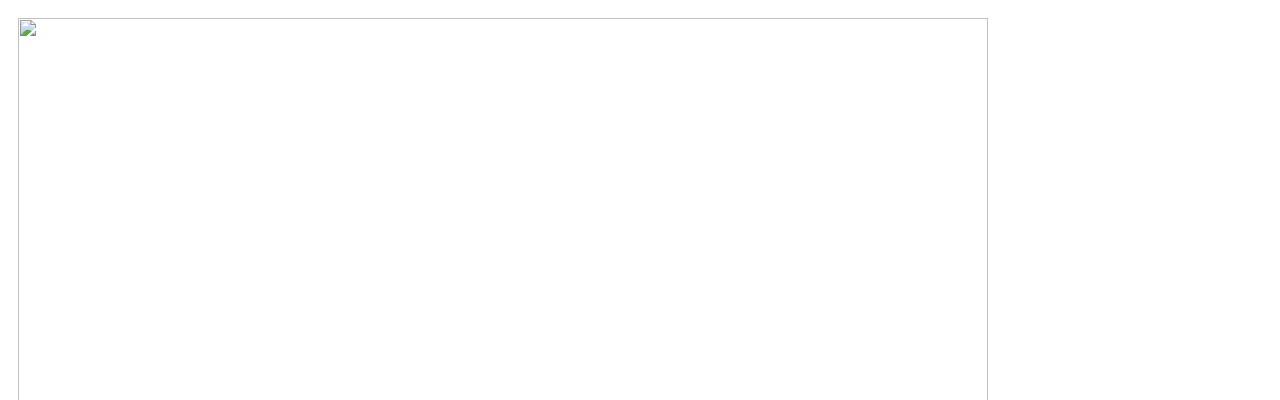

--- FILE ---
content_type: text/html; charset=UTF-8
request_url: https://bando.dijtokyo.org/no_menu.php?page=object_detail.php&p_id=148&pStart=0&pCount=8
body_size: 2271
content:

<html>
    <head>
        <meta name="generator" content=
    "HTML Tidy for Mac OS X (vers 2 April 2007), see www.w3.org">
        <link rel="stylesheet" type="text/css" href="stylesheet.php">
    	<meta http-equiv="Content-Type" content="text/html; charset=UTF-8">
    	<meta http-equiv="Content-Language" content="de">
    	<link REL="SHORTCUT ICON" href="favicon.ico">
    	        <script type="text/javascript" language="JavaScript1.1" src="standard.js"></script>
        <script type="text/javascript" language="JavaScript1.1" src="string.format.js"></script>

       
                <title>
            DIJ Band&#333;-Sammlung        </title>

<!-- Matomo -->
<script>
  var _paq = window._paq = window._paq || [];
  /* tracker methods like "setCustomDimension" should be called before "trackPageView" */
  _paq.push(['trackPageView']);
  _paq.push(['enableLinkTracking']);
  (function() {
    var u="https://matomo.dijtokyo.org/";
    _paq.push(['setTrackerUrl', u+'matomo.php']);
    _paq.push(['setSiteId', '4']);
    var d=document, g=d.createElement('script'), s=d.getElementsByTagName('script')[0];
    g.async=true; g.src=u+'matomo.js'; s.parentNode.insertBefore(g,s);
  })();
</script>
<!-- End Matomo Code -->


    </head>
 <STYLE type="text/css" media="print">
     
			a  {font-size: large;}
			h1 {font-size: x-large;}
			h2 {font-size: large;}
			h3 {font-size: large;}
			h4 {font-size: large;}
			h5 {font-size: large;}
			h6 {font-size: large;}
			li {font-size: large;}
			td {font-size: large;}
			p  {font-size: large;}
			h3.publist {font-size: large;}
			.h3small_italic {font-size: large;}
			a.slideout_link	{font-size: large; }
			a.slideout_link_sub	{font-size: large; }
			table.slideout_link_sub_sub  a {font-size: medium;}
			table.slideout_link_sub_sub  h4 {font-size: medium;}
			table.slideout_link_sub_sub  td{font-size: 0.9em;}
			.noprint { display: none; }
			.article {font-size: 0.9em;line-height:100%; page-break-inside: avoid;}
			

 	</STYLE>

    <body margin="0"  >

<SCRIPT LANGUAGE="JavaScript">
<!--
var win2;

function showWin(_url, _width, _height, _scroll) {

    var posLeft = Math.round((screen.width - _width) / 2);
    var posTop = Math.round((screen.height - _height) / 2);

    if (_scroll == 1) {
	    win2 = window.open(_url, "", "dependant=1,resizable=1,height="+_height+",width="+_width+",scrollbars");
	} else {
	    win2 = window.open(_url, "", "status=1,dependant=1,resizable=1,height="+_height+",width="+_width+",top="+posTop+",left="+posLeft);
	}

//	win2.resizeTo(_width,_height);

	return false;
}
function changeURL(winName, newURL) {
  return showWin(newURL,800,650,0);
  /*
win = window.open("", winName, scrollbars=false, menubar=false,  height=300, width= 400);
  win.location.href = newURL;
*/
}
// -->
</SCRIPT>
<table width="970px" height="100%" class="fpcontent" cellspacing="0"
	cellpadding="0">
	<tr valign="top">
		<td valign="top"><img class="noprint" src="/img/bando-subpage-picture.jpg" width="970px" alt=""></td>
	</tr>
</table>
<table width=819px align=center cellpadding=5 valign=top>
<tr><td colspan=3>
	<a target="_top" href='/?page=lager_detail.php&p_id=2'>Bandō</a>
	&nbsp;|&nbsp;	<a target="_top" href='/?page=reihe_detail.php&p_id=2' ?>Die Baracke. Zeitung für das Kriegsgefangenenlager Bando, Japan</a>
	&nbsp;|&nbsp;	<a target="_top" href="/?page=band_detail.php&p_id=6">Band III. Oktober 1918 - März 1919: No. 1 (54) vom 6. Okt. 1918 - No. 26 (79) vom 30. März 1919</a>

	<hr class="path"/>
</td></tr>

<tr><td colspan=3 align="right" width="100%">

|&nbsp;Inhalt&nbsp;|

<a href="#Daten">Daten</a>&nbsp;|

<a href="#Fotos">Fotos</a>&nbsp;|
				<a href='#Personen'>Personen</a>&nbsp;|
								<a href='#Keywords'>Schlagworte</a>&nbsp;|
				<p></p>
</td></tr>

<tr><td colspan=3><h1>Die Baracke. Zeitung für das Kriegsgefangenenlager Bando, Japan<br>	No. 11 (64) 15. Dez 1918</h1>
	
	</td></tr>
<tr><td colspan=3><h3>Inhalt&nbsp;<a href="#top"><img src="/simg/navup.gif" border="0"></a></h3><P>S. 217-230:<BR>Kriegsübersicht für November.<BR>S. 230-238:<BR>Ein Rundgang durch das Siriusviertel.<BR>(S. 233: Sternhimmel in der Umgebung des Orion [Karte].)<BR>S. 238-240:<BR>Paul Gomille. Ein Nachruf.</P></td></tr>
<tr><td colspan=3><a name="Daten"><h3>Daten&nbsp;<a href="#top"><img src="/simg/navup.gif" border="0"></a></h3></a></td></tr>

<tr><td><b>Datum:</b>&nbsp;15.12.1918</td>
<td><b>Medium:</b>&nbsp;Periodikum</td></td>
<td><b>Seiten:</b>&nbsp;24</td></tr>
<tr><td><b>Breite:</b>&nbsp;268&nbsp;mm</td>
<td><b>Höhe:</b>&nbsp;196&nbsp;mm</td>
<td></td></tr>





<tr><td colspan=3><a name="Fotos"><h3>Fotos&nbsp;<a href="#top"><img src="/simg/navup.gif" border="0"></a></h3></td></tr>
<tr><td colspan=3>

<table cellpadding=12 border="2px" cellspacing="0" border-style="solid" align=center>
<tr >
	<tr><td colspan="2" style="border:none; cellpadding:0;cellspacing:0; padding-top:3; padding-bottom:3px;">
        &nbsp;
    1 bis 8 von 12    &nbsp;
    <a href="/no_menu.php?page=object_detail.php&p_id=148&pStart=8&pCount=8#Fotos"><span id="themenav">weiter >></a></span>    &nbsp;
    </td><td colspan="2" align="right" style="border:none; cellpadding:0;cellspacing:0; padding-top:3; padding-bottom:3px;"><span id="themenav">
    <a href="/no_menu.php?page=object_detail.php&p_id=148&pStart=0&pCount=8#Fotos">8 Fotos/Seite</a>    &nbsp;
    <a href="/no_menu.php?page=object_detail.php&p_id=148&pStart=0&pCount=16#Fotos">16 Fotos/Seite</a>    &nbsp;
       &nbsp;</span></td></tr>

	<td width=130px align=center valign=center  >
	<a target=_blank href="#" onclick="return changeURL('blam','/no_menu.php?page=viewer.php&p_id=3638&layout_id=2');" target="_blank">	<IMG SRC=/img/photos/3638/3638_sz0.jpg>	</a>		</td>
		<td width=130px align=center valign=center  >
	<a target=_blank href="#" onclick="return changeURL('blam','/no_menu.php?page=viewer.php&p_id=3639&layout_id=2');" target="_blank">	<IMG SRC=/img/photos/3639/3639_sz0.jpg>	</a>		</td>
		<td width=130px align=center valign=center  >
	<a target=_blank href="#" onclick="return changeURL('blam','/no_menu.php?page=viewer.php&p_id=3640&layout_id=2');" target="_blank">	<IMG SRC=/img/photos/3640/3640_sz0.jpg>	</a>		</td>
		<td width=130px align=center valign=center  >
	<a target=_blank href="#" onclick="return changeURL('blam','/no_menu.php?page=viewer.php&p_id=3641&layout_id=2');" target="_blank">	<IMG SRC=/img/photos/3641/3641_sz0.jpg>	</a>		</td>
	</tr>	<td width=130px align=center valign=center  >
	<a target=_blank href="#" onclick="return changeURL('blam','/no_menu.php?page=viewer.php&p_id=3642&layout_id=2');" target="_blank">	<IMG SRC=/img/photos/3642/3642_sz0.jpg>	</a>		</td>
		<td width=130px align=center valign=center  >
	<a target=_blank href="#" onclick="return changeURL('blam','/no_menu.php?page=viewer.php&p_id=3643&layout_id=2');" target="_blank">	<IMG SRC=/img/photos/3643/3643_sz0.jpg>	</a>		</td>
		<td width=130px align=center valign=center  >
	<a target=_blank href="#" onclick="return changeURL('blam','/no_menu.php?page=viewer.php&p_id=3644&layout_id=2');" target="_blank">	<IMG SRC=/img/photos/3644/3644_sz0.jpg>	</a>		</td>
		<td width=130px align=center valign=center  >
	<a target=_blank href="#" onclick="return changeURL('blam','/no_menu.php?page=viewer.php&p_id=3645&layout_id=2');" target="_blank">	<IMG SRC=/img/photos/3645/3645_sz0.jpg>	</a>		</td>
	</tr></tr></table></td></tr>


<tr><td colspan=3><a name="Personen"><h3>Personen&nbsp;<a href="#top"><img src="/simg/navup.gif" border="0"></a></h3></td></tr>
<tr><td colspan=3>
	<a target="_top" href='/?page=person_detail.php&p_id=139'>
	<i>Gomille</i>, Paul; </a>
	</td></tr>
<tr><td colspan=3><a name="Keywords"><h3>Schlagworte&nbsp;<a href="#top"><img src="/simg/navup.gif" border="0"></a></h3></td></tr>

<tr><td colspan=3>
			<a target="_top" href="/?page=keyword_detail.php&p_id=204">		Karte, Sternkarte / Mondkarte</a>; 					<a target="_top" href="/?page=keyword_detail.php&p_id=231">		Sternkunde</a>; 					<a target="_top" href="/?page=keyword_detail.php&p_id=5">		Tod/ Todesanzeige bzw. Nachruf</a>; 		</td></tr>
</table>
</BODY>
</HTML>
